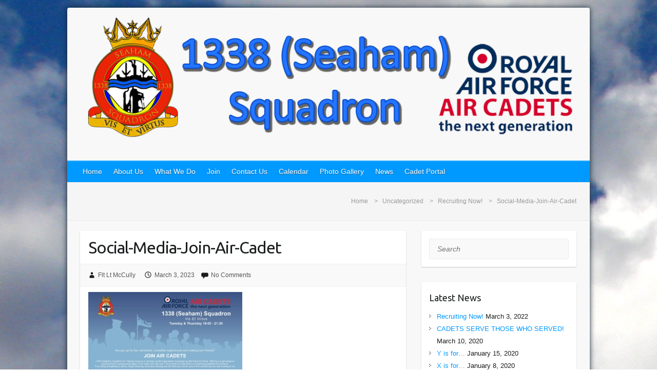

--- FILE ---
content_type: text/html; charset=UTF-8
request_url: https://1338sqn.org/recruiting-now/social-media-join-air-cadet/
body_size: 11607
content:

<!DOCTYPE html>
<html lang="en-US">
<head>

		<link rel="profile" href="http://gmpg.org/xfn/11" />
	<link rel="pingback" href="https://1338sqn.org/xmlrpc.php" />
<meta name='robots' content='index, follow, max-image-preview:large, max-snippet:-1, max-video-preview:-1' />
	<style>img:is([sizes="auto" i], [sizes^="auto," i]) { contain-intrinsic-size: 3000px 1500px }</style>
	
	<!-- This site is optimized with the Yoast SEO plugin v26.8 - https://yoast.com/product/yoast-seo-wordpress/ -->
	<title>Social-Media-Join-Air-Cadet - 1338 (Seaham) Squadron ATC</title>
	<link rel="canonical" href="https://1338sqn.org/recruiting-now/social-media-join-air-cadet/" />
	<meta property="og:locale" content="en_US" />
	<meta property="og:type" content="article" />
	<meta property="og:title" content="Social-Media-Join-Air-Cadet - 1338 (Seaham) Squadron ATC" />
	<meta property="og:url" content="https://1338sqn.org/recruiting-now/social-media-join-air-cadet/" />
	<meta property="og:site_name" content="1338 (Seaham) Squadron ATC" />
	<meta property="og:image" content="https://1338sqn.org/recruiting-now/social-media-join-air-cadet" />
	<meta property="og:image:width" content="1965" />
	<meta property="og:image:height" content="1365" />
	<meta property="og:image:type" content="image/jpeg" />
	<script type="application/ld+json" class="yoast-schema-graph">{"@context":"https://schema.org","@graph":[{"@type":"WebPage","@id":"https://1338sqn.org/recruiting-now/social-media-join-air-cadet/","url":"https://1338sqn.org/recruiting-now/social-media-join-air-cadet/","name":"Social-Media-Join-Air-Cadet - 1338 (Seaham) Squadron ATC","isPartOf":{"@id":"https://1338sqn.org/#website"},"primaryImageOfPage":{"@id":"https://1338sqn.org/recruiting-now/social-media-join-air-cadet/#primaryimage"},"image":{"@id":"https://1338sqn.org/recruiting-now/social-media-join-air-cadet/#primaryimage"},"thumbnailUrl":"https://1338sqn.org/wp-content/uploads/2023/03/Social-Media-Join-Air-Cadet.jpg","datePublished":"2023-03-03T14:09:48+00:00","breadcrumb":{"@id":"https://1338sqn.org/recruiting-now/social-media-join-air-cadet/#breadcrumb"},"inLanguage":"en-US","potentialAction":[{"@type":"ReadAction","target":["https://1338sqn.org/recruiting-now/social-media-join-air-cadet/"]}]},{"@type":"ImageObject","inLanguage":"en-US","@id":"https://1338sqn.org/recruiting-now/social-media-join-air-cadet/#primaryimage","url":"https://1338sqn.org/wp-content/uploads/2023/03/Social-Media-Join-Air-Cadet.jpg","contentUrl":"https://1338sqn.org/wp-content/uploads/2023/03/Social-Media-Join-Air-Cadet.jpg","width":1965,"height":1365},{"@type":"BreadcrumbList","@id":"https://1338sqn.org/recruiting-now/social-media-join-air-cadet/#breadcrumb","itemListElement":[{"@type":"ListItem","position":1,"name":"Home","item":"https://1338sqn.org/"},{"@type":"ListItem","position":2,"name":"Recruiting Now!","item":"https://1338sqn.org/recruiting-now/"},{"@type":"ListItem","position":3,"name":"Social-Media-Join-Air-Cadet"}]},{"@type":"WebSite","@id":"https://1338sqn.org/#website","url":"https://1338sqn.org/","name":"1338 (Seaham) Squadron ATC","description":"1338 (Seaham) Squadron ATC - Royal Air Force Air Cadets","potentialAction":[{"@type":"SearchAction","target":{"@type":"EntryPoint","urlTemplate":"https://1338sqn.org/?s={search_term_string}"},"query-input":{"@type":"PropertyValueSpecification","valueRequired":true,"valueName":"search_term_string"}}],"inLanguage":"en-US"}]}</script>
	<!-- / Yoast SEO plugin. -->


<link rel='dns-prefetch' href='//widgetlogic.org' />
<link rel='dns-prefetch' href='//netdna.bootstrapcdn.com' />
<link rel='dns-prefetch' href='//fonts.googleapis.com' />
<link rel="alternate" type="application/rss+xml" title="1338 (Seaham) Squadron ATC &raquo; Feed" href="https://1338sqn.org/feed/" />
<link rel="alternate" type="application/rss+xml" title="1338 (Seaham) Squadron ATC &raquo; Comments Feed" href="https://1338sqn.org/comments/feed/" />
<link rel="alternate" type="application/rss+xml" title="1338 (Seaham) Squadron ATC &raquo; Social-Media-Join-Air-Cadet Comments Feed" href="https://1338sqn.org/recruiting-now/social-media-join-air-cadet/feed/" />
<meta charset="UTF-8" />
<meta name="viewport" content="width=device-width, initial-scale=1, maximum-scale=1">
<script type="text/javascript">
/* <![CDATA[ */
window._wpemojiSettings = {"baseUrl":"https:\/\/s.w.org\/images\/core\/emoji\/16.0.1\/72x72\/","ext":".png","svgUrl":"https:\/\/s.w.org\/images\/core\/emoji\/16.0.1\/svg\/","svgExt":".svg","source":{"concatemoji":"https:\/\/1338sqn.org\/wp-includes\/js\/wp-emoji-release.min.js?ver=6.8.3"}};
/*! This file is auto-generated */
!function(s,n){var o,i,e;function c(e){try{var t={supportTests:e,timestamp:(new Date).valueOf()};sessionStorage.setItem(o,JSON.stringify(t))}catch(e){}}function p(e,t,n){e.clearRect(0,0,e.canvas.width,e.canvas.height),e.fillText(t,0,0);var t=new Uint32Array(e.getImageData(0,0,e.canvas.width,e.canvas.height).data),a=(e.clearRect(0,0,e.canvas.width,e.canvas.height),e.fillText(n,0,0),new Uint32Array(e.getImageData(0,0,e.canvas.width,e.canvas.height).data));return t.every(function(e,t){return e===a[t]})}function u(e,t){e.clearRect(0,0,e.canvas.width,e.canvas.height),e.fillText(t,0,0);for(var n=e.getImageData(16,16,1,1),a=0;a<n.data.length;a++)if(0!==n.data[a])return!1;return!0}function f(e,t,n,a){switch(t){case"flag":return n(e,"\ud83c\udff3\ufe0f\u200d\u26a7\ufe0f","\ud83c\udff3\ufe0f\u200b\u26a7\ufe0f")?!1:!n(e,"\ud83c\udde8\ud83c\uddf6","\ud83c\udde8\u200b\ud83c\uddf6")&&!n(e,"\ud83c\udff4\udb40\udc67\udb40\udc62\udb40\udc65\udb40\udc6e\udb40\udc67\udb40\udc7f","\ud83c\udff4\u200b\udb40\udc67\u200b\udb40\udc62\u200b\udb40\udc65\u200b\udb40\udc6e\u200b\udb40\udc67\u200b\udb40\udc7f");case"emoji":return!a(e,"\ud83e\udedf")}return!1}function g(e,t,n,a){var r="undefined"!=typeof WorkerGlobalScope&&self instanceof WorkerGlobalScope?new OffscreenCanvas(300,150):s.createElement("canvas"),o=r.getContext("2d",{willReadFrequently:!0}),i=(o.textBaseline="top",o.font="600 32px Arial",{});return e.forEach(function(e){i[e]=t(o,e,n,a)}),i}function t(e){var t=s.createElement("script");t.src=e,t.defer=!0,s.head.appendChild(t)}"undefined"!=typeof Promise&&(o="wpEmojiSettingsSupports",i=["flag","emoji"],n.supports={everything:!0,everythingExceptFlag:!0},e=new Promise(function(e){s.addEventListener("DOMContentLoaded",e,{once:!0})}),new Promise(function(t){var n=function(){try{var e=JSON.parse(sessionStorage.getItem(o));if("object"==typeof e&&"number"==typeof e.timestamp&&(new Date).valueOf()<e.timestamp+604800&&"object"==typeof e.supportTests)return e.supportTests}catch(e){}return null}();if(!n){if("undefined"!=typeof Worker&&"undefined"!=typeof OffscreenCanvas&&"undefined"!=typeof URL&&URL.createObjectURL&&"undefined"!=typeof Blob)try{var e="postMessage("+g.toString()+"("+[JSON.stringify(i),f.toString(),p.toString(),u.toString()].join(",")+"));",a=new Blob([e],{type:"text/javascript"}),r=new Worker(URL.createObjectURL(a),{name:"wpTestEmojiSupports"});return void(r.onmessage=function(e){c(n=e.data),r.terminate(),t(n)})}catch(e){}c(n=g(i,f,p,u))}t(n)}).then(function(e){for(var t in e)n.supports[t]=e[t],n.supports.everything=n.supports.everything&&n.supports[t],"flag"!==t&&(n.supports.everythingExceptFlag=n.supports.everythingExceptFlag&&n.supports[t]);n.supports.everythingExceptFlag=n.supports.everythingExceptFlag&&!n.supports.flag,n.DOMReady=!1,n.readyCallback=function(){n.DOMReady=!0}}).then(function(){return e}).then(function(){var e;n.supports.everything||(n.readyCallback(),(e=n.source||{}).concatemoji?t(e.concatemoji):e.wpemoji&&e.twemoji&&(t(e.twemoji),t(e.wpemoji)))}))}((window,document),window._wpemojiSettings);
/* ]]> */
</script>
<style id='wp-emoji-styles-inline-css' type='text/css'>

	img.wp-smiley, img.emoji {
		display: inline !important;
		border: none !important;
		box-shadow: none !important;
		height: 1em !important;
		width: 1em !important;
		margin: 0 0.07em !important;
		vertical-align: -0.1em !important;
		background: none !important;
		padding: 0 !important;
	}
</style>
<link rel='stylesheet' id='wp-block-library-css' href='https://1338sqn.org/wp-includes/css/dist/block-library/style.min.css?ver=6.8.3' type='text/css' media='all' />
<style id='classic-theme-styles-inline-css' type='text/css'>
/*! This file is auto-generated */
.wp-block-button__link{color:#fff;background-color:#32373c;border-radius:9999px;box-shadow:none;text-decoration:none;padding:calc(.667em + 2px) calc(1.333em + 2px);font-size:1.125em}.wp-block-file__button{background:#32373c;color:#fff;text-decoration:none}
</style>
<link rel='stylesheet' id='block-widget-css' href='https://1338sqn.org/wp-content/plugins/widget-logic/block_widget/css/widget.css?ver=1722928112' type='text/css' media='all' />
<style id='global-styles-inline-css' type='text/css'>
:root{--wp--preset--aspect-ratio--square: 1;--wp--preset--aspect-ratio--4-3: 4/3;--wp--preset--aspect-ratio--3-4: 3/4;--wp--preset--aspect-ratio--3-2: 3/2;--wp--preset--aspect-ratio--2-3: 2/3;--wp--preset--aspect-ratio--16-9: 16/9;--wp--preset--aspect-ratio--9-16: 9/16;--wp--preset--color--black: #000000;--wp--preset--color--cyan-bluish-gray: #abb8c3;--wp--preset--color--white: #ffffff;--wp--preset--color--pale-pink: #f78da7;--wp--preset--color--vivid-red: #cf2e2e;--wp--preset--color--luminous-vivid-orange: #ff6900;--wp--preset--color--luminous-vivid-amber: #fcb900;--wp--preset--color--light-green-cyan: #7bdcb5;--wp--preset--color--vivid-green-cyan: #00d084;--wp--preset--color--pale-cyan-blue: #8ed1fc;--wp--preset--color--vivid-cyan-blue: #0693e3;--wp--preset--color--vivid-purple: #9b51e0;--wp--preset--gradient--vivid-cyan-blue-to-vivid-purple: linear-gradient(135deg,rgba(6,147,227,1) 0%,rgb(155,81,224) 100%);--wp--preset--gradient--light-green-cyan-to-vivid-green-cyan: linear-gradient(135deg,rgb(122,220,180) 0%,rgb(0,208,130) 100%);--wp--preset--gradient--luminous-vivid-amber-to-luminous-vivid-orange: linear-gradient(135deg,rgba(252,185,0,1) 0%,rgba(255,105,0,1) 100%);--wp--preset--gradient--luminous-vivid-orange-to-vivid-red: linear-gradient(135deg,rgba(255,105,0,1) 0%,rgb(207,46,46) 100%);--wp--preset--gradient--very-light-gray-to-cyan-bluish-gray: linear-gradient(135deg,rgb(238,238,238) 0%,rgb(169,184,195) 100%);--wp--preset--gradient--cool-to-warm-spectrum: linear-gradient(135deg,rgb(74,234,220) 0%,rgb(151,120,209) 20%,rgb(207,42,186) 40%,rgb(238,44,130) 60%,rgb(251,105,98) 80%,rgb(254,248,76) 100%);--wp--preset--gradient--blush-light-purple: linear-gradient(135deg,rgb(255,206,236) 0%,rgb(152,150,240) 100%);--wp--preset--gradient--blush-bordeaux: linear-gradient(135deg,rgb(254,205,165) 0%,rgb(254,45,45) 50%,rgb(107,0,62) 100%);--wp--preset--gradient--luminous-dusk: linear-gradient(135deg,rgb(255,203,112) 0%,rgb(199,81,192) 50%,rgb(65,88,208) 100%);--wp--preset--gradient--pale-ocean: linear-gradient(135deg,rgb(255,245,203) 0%,rgb(182,227,212) 50%,rgb(51,167,181) 100%);--wp--preset--gradient--electric-grass: linear-gradient(135deg,rgb(202,248,128) 0%,rgb(113,206,126) 100%);--wp--preset--gradient--midnight: linear-gradient(135deg,rgb(2,3,129) 0%,rgb(40,116,252) 100%);--wp--preset--font-size--small: 13px;--wp--preset--font-size--medium: 20px;--wp--preset--font-size--large: 36px;--wp--preset--font-size--x-large: 42px;--wp--preset--spacing--20: 0.44rem;--wp--preset--spacing--30: 0.67rem;--wp--preset--spacing--40: 1rem;--wp--preset--spacing--50: 1.5rem;--wp--preset--spacing--60: 2.25rem;--wp--preset--spacing--70: 3.38rem;--wp--preset--spacing--80: 5.06rem;--wp--preset--shadow--natural: 6px 6px 9px rgba(0, 0, 0, 0.2);--wp--preset--shadow--deep: 12px 12px 50px rgba(0, 0, 0, 0.4);--wp--preset--shadow--sharp: 6px 6px 0px rgba(0, 0, 0, 0.2);--wp--preset--shadow--outlined: 6px 6px 0px -3px rgba(255, 255, 255, 1), 6px 6px rgba(0, 0, 0, 1);--wp--preset--shadow--crisp: 6px 6px 0px rgba(0, 0, 0, 1);}:where(.is-layout-flex){gap: 0.5em;}:where(.is-layout-grid){gap: 0.5em;}body .is-layout-flex{display: flex;}.is-layout-flex{flex-wrap: wrap;align-items: center;}.is-layout-flex > :is(*, div){margin: 0;}body .is-layout-grid{display: grid;}.is-layout-grid > :is(*, div){margin: 0;}:where(.wp-block-columns.is-layout-flex){gap: 2em;}:where(.wp-block-columns.is-layout-grid){gap: 2em;}:where(.wp-block-post-template.is-layout-flex){gap: 1.25em;}:where(.wp-block-post-template.is-layout-grid){gap: 1.25em;}.has-black-color{color: var(--wp--preset--color--black) !important;}.has-cyan-bluish-gray-color{color: var(--wp--preset--color--cyan-bluish-gray) !important;}.has-white-color{color: var(--wp--preset--color--white) !important;}.has-pale-pink-color{color: var(--wp--preset--color--pale-pink) !important;}.has-vivid-red-color{color: var(--wp--preset--color--vivid-red) !important;}.has-luminous-vivid-orange-color{color: var(--wp--preset--color--luminous-vivid-orange) !important;}.has-luminous-vivid-amber-color{color: var(--wp--preset--color--luminous-vivid-amber) !important;}.has-light-green-cyan-color{color: var(--wp--preset--color--light-green-cyan) !important;}.has-vivid-green-cyan-color{color: var(--wp--preset--color--vivid-green-cyan) !important;}.has-pale-cyan-blue-color{color: var(--wp--preset--color--pale-cyan-blue) !important;}.has-vivid-cyan-blue-color{color: var(--wp--preset--color--vivid-cyan-blue) !important;}.has-vivid-purple-color{color: var(--wp--preset--color--vivid-purple) !important;}.has-black-background-color{background-color: var(--wp--preset--color--black) !important;}.has-cyan-bluish-gray-background-color{background-color: var(--wp--preset--color--cyan-bluish-gray) !important;}.has-white-background-color{background-color: var(--wp--preset--color--white) !important;}.has-pale-pink-background-color{background-color: var(--wp--preset--color--pale-pink) !important;}.has-vivid-red-background-color{background-color: var(--wp--preset--color--vivid-red) !important;}.has-luminous-vivid-orange-background-color{background-color: var(--wp--preset--color--luminous-vivid-orange) !important;}.has-luminous-vivid-amber-background-color{background-color: var(--wp--preset--color--luminous-vivid-amber) !important;}.has-light-green-cyan-background-color{background-color: var(--wp--preset--color--light-green-cyan) !important;}.has-vivid-green-cyan-background-color{background-color: var(--wp--preset--color--vivid-green-cyan) !important;}.has-pale-cyan-blue-background-color{background-color: var(--wp--preset--color--pale-cyan-blue) !important;}.has-vivid-cyan-blue-background-color{background-color: var(--wp--preset--color--vivid-cyan-blue) !important;}.has-vivid-purple-background-color{background-color: var(--wp--preset--color--vivid-purple) !important;}.has-black-border-color{border-color: var(--wp--preset--color--black) !important;}.has-cyan-bluish-gray-border-color{border-color: var(--wp--preset--color--cyan-bluish-gray) !important;}.has-white-border-color{border-color: var(--wp--preset--color--white) !important;}.has-pale-pink-border-color{border-color: var(--wp--preset--color--pale-pink) !important;}.has-vivid-red-border-color{border-color: var(--wp--preset--color--vivid-red) !important;}.has-luminous-vivid-orange-border-color{border-color: var(--wp--preset--color--luminous-vivid-orange) !important;}.has-luminous-vivid-amber-border-color{border-color: var(--wp--preset--color--luminous-vivid-amber) !important;}.has-light-green-cyan-border-color{border-color: var(--wp--preset--color--light-green-cyan) !important;}.has-vivid-green-cyan-border-color{border-color: var(--wp--preset--color--vivid-green-cyan) !important;}.has-pale-cyan-blue-border-color{border-color: var(--wp--preset--color--pale-cyan-blue) !important;}.has-vivid-cyan-blue-border-color{border-color: var(--wp--preset--color--vivid-cyan-blue) !important;}.has-vivid-purple-border-color{border-color: var(--wp--preset--color--vivid-purple) !important;}.has-vivid-cyan-blue-to-vivid-purple-gradient-background{background: var(--wp--preset--gradient--vivid-cyan-blue-to-vivid-purple) !important;}.has-light-green-cyan-to-vivid-green-cyan-gradient-background{background: var(--wp--preset--gradient--light-green-cyan-to-vivid-green-cyan) !important;}.has-luminous-vivid-amber-to-luminous-vivid-orange-gradient-background{background: var(--wp--preset--gradient--luminous-vivid-amber-to-luminous-vivid-orange) !important;}.has-luminous-vivid-orange-to-vivid-red-gradient-background{background: var(--wp--preset--gradient--luminous-vivid-orange-to-vivid-red) !important;}.has-very-light-gray-to-cyan-bluish-gray-gradient-background{background: var(--wp--preset--gradient--very-light-gray-to-cyan-bluish-gray) !important;}.has-cool-to-warm-spectrum-gradient-background{background: var(--wp--preset--gradient--cool-to-warm-spectrum) !important;}.has-blush-light-purple-gradient-background{background: var(--wp--preset--gradient--blush-light-purple) !important;}.has-blush-bordeaux-gradient-background{background: var(--wp--preset--gradient--blush-bordeaux) !important;}.has-luminous-dusk-gradient-background{background: var(--wp--preset--gradient--luminous-dusk) !important;}.has-pale-ocean-gradient-background{background: var(--wp--preset--gradient--pale-ocean) !important;}.has-electric-grass-gradient-background{background: var(--wp--preset--gradient--electric-grass) !important;}.has-midnight-gradient-background{background: var(--wp--preset--gradient--midnight) !important;}.has-small-font-size{font-size: var(--wp--preset--font-size--small) !important;}.has-medium-font-size{font-size: var(--wp--preset--font-size--medium) !important;}.has-large-font-size{font-size: var(--wp--preset--font-size--large) !important;}.has-x-large-font-size{font-size: var(--wp--preset--font-size--x-large) !important;}
:where(.wp-block-post-template.is-layout-flex){gap: 1.25em;}:where(.wp-block-post-template.is-layout-grid){gap: 1.25em;}
:where(.wp-block-columns.is-layout-flex){gap: 2em;}:where(.wp-block-columns.is-layout-grid){gap: 2em;}
:root :where(.wp-block-pullquote){font-size: 1.5em;line-height: 1.6;}
</style>
<link rel='stylesheet' id='prettyphoto-css' href='https://1338sqn.org/wp-content/plugins/radykal-fancy-gallery/prettyphoto/css/prettyPhoto.css?ver=6.8.3' type='text/css' media='all' />
<link rel='stylesheet' id='fancybox-css' href='https://1338sqn.org/wp-content/plugins/radykal-fancy-gallery/fancybox/jquery.fancybox.css?ver=6.8.3' type='text/css' media='all' />
<link rel='stylesheet' id='fancybox-buttons-css' href='https://1338sqn.org/wp-content/plugins/radykal-fancy-gallery/fancybox/helpers/jquery.fancybox-buttons.css?ver=6.8.3' type='text/css' media='all' />
<link rel='stylesheet' id='fancybox-thumbs-css' href='https://1338sqn.org/wp-content/plugins/radykal-fancy-gallery/fancybox/helpers/jquery.fancybox-thumbs.css?ver=6.8.3' type='text/css' media='all' />
<link rel='stylesheet' id='mejs-css' href='https://1338sqn.org/wp-content/plugins/radykal-fancy-gallery/mejs/mediaelementplayer.css?ver=6.8.3' type='text/css' media='all' />
<link rel='stylesheet' id='mejs-skins-css' href='https://1338sqn.org/wp-content/plugins/radykal-fancy-gallery/mejs/mejs-skins.css?ver=6.8.3' type='text/css' media='all' />
<link rel='stylesheet' id='font-awesome-4-css' href='//netdna.bootstrapcdn.com/font-awesome/4.0.1/css/font-awesome.css?ver=4.0.1' type='text/css' media='all' />
<link rel='stylesheet' id='radykal-fancy-gallery-css' href='https://1338sqn.org/wp-content/plugins/radykal-fancy-gallery/css/jquery.fancygallery.css?ver=2.3.3' type='text/css' media='all' />
<link rel='stylesheet' id='social-widget-css' href='https://1338sqn.org/wp-content/plugins/social-media-widget/social_widget.css?ver=6.8.3' type='text/css' media='all' />
<link rel='stylesheet' id='sidebar-login-css' href='https://1338sqn.org/wp-content/plugins/sidebar-login/build/sidebar-login.css?ver=1602186292' type='text/css' media='all' />
<link rel='stylesheet' id='travelify_style-css' href='https://1338sqn.org/wp-content/themes/travelify-child/style.css?ver=6.8.3' type='text/css' media='all' />
<link rel='stylesheet' id='travelify_google_font_ubuntu-css' href='//fonts.googleapis.com/css?family=Ubuntu&#038;ver=6.8.3' type='text/css' media='all' />
<link rel='stylesheet' id='dashicons-css' href='https://1338sqn.org/wp-includes/css/dashicons.min.css?ver=6.8.3' type='text/css' media='all' />
<link rel='stylesheet' id='my-calendar-lists-css' href='https://1338sqn.org/wp-content/plugins/my-calendar/css/list-presets.css?ver=3.7.0' type='text/css' media='all' />
<link rel='stylesheet' id='my-calendar-reset-css' href='https://1338sqn.org/wp-content/plugins/my-calendar/css/reset.css?ver=3.7.0' type='text/css' media='all' />
<link rel='stylesheet' id='my-calendar-style-css' href='https://1338sqn.org/wp-content/plugins/my-calendar/styles/twentytwentytwo.css?ver=3.7.0-twentytwentytwo-css' type='text/css' media='all' />
<style id='my-calendar-style-inline-css' type='text/css'>

/* Styles by My Calendar - Joe Dolson https://www.joedolson.com/ */

.my-calendar-modal .event-title svg { background-color: #8224e3; padding: 3px; }
.mc-main .mc_miscellaneous .event-title, .mc-main .mc_miscellaneous .event-title a { background: #8224e3 !important; color: #ffffff !important; }
.mc-main .mc_miscellaneous .event-title button { background: #8224e3 !important; color: #ffffff !important; }
.mc-main span.mc_miscellaneous { color: #8224e3; }
.mc-main .mc_miscellaneous .event-title a:hover, .mc-main .mc_miscellaneous .event-title a:focus { background: #4f00b0 !important;}
.mc-main .mc_miscellaneous .event-title button:hover, .mc-main .mc_miscellaneous .event-title button:focus { background: #4f00b0 !important;}
.my-calendar-modal .event-title svg { background-color: #5b90bf; padding: 3px; }
.mc-main .mc_flyinggliding .event-title, .mc-main .mc_flyinggliding .event-title a { background: #5b90bf !important; color: #000000 !important; }
.mc-main .mc_flyinggliding .event-title button { background: #5b90bf !important; color: #000000 !important; }
.mc-main span.mc_flyinggliding { color: #5b90bf; }
.mc-main .mc_flyinggliding .event-title a:hover, .mc-main .mc_flyinggliding .event-title a:focus { background: #8ec3f2 !important;}
.mc-main .mc_flyinggliding .event-title button:hover, .mc-main .mc_flyinggliding .event-title button:focus { background: #8ec3f2 !important;}
.my-calendar-modal .event-title svg { background-color: #dd3333; padding: 3px; }
.mc-main .mc_sports .event-title, .mc-main .mc_sports .event-title a { background: #dd3333 !important; color: #ffffff !important; }
.mc-main .mc_sports .event-title button { background: #dd3333 !important; color: #ffffff !important; }
.mc-main span.mc_sports { color: #dd3333; }
.mc-main .mc_sports .event-title a:hover, .mc-main .mc_sports .event-title a:focus { background: #aa0000 !important;}
.mc-main .mc_sports .event-title button:hover, .mc-main .mc_sports .event-title button:focus { background: #aa0000 !important;}
.my-calendar-modal .event-title svg { background-color: #238c00; padding: 3px; }
.mc-main .mc_shooting .event-title, .mc-main .mc_shooting .event-title a { background: #238c00 !important; color: #ffffff !important; }
.mc-main .mc_shooting .event-title button { background: #238c00 !important; color: #ffffff !important; }
.mc-main span.mc_shooting { color: #238c00; }
.mc-main .mc_shooting .event-title a:hover, .mc-main .mc_shooting .event-title a:focus { background: #005900 !important;}
.mc-main .mc_shooting .event-title button:hover, .mc-main .mc_shooting .event-title button:focus { background: #005900 !important;}
.my-calendar-modal .event-title svg { background-color: #eeee22; padding: 3px; }
.mc-main .mc_adventure-training .event-title, .mc-main .mc_adventure-training .event-title a { background: #eeee22 !important; color: #000000 !important; }
.mc-main .mc_adventure-training .event-title button { background: #eeee22 !important; color: #000000 !important; }
.mc-main span.mc_adventure-training { color: #eeee22; }
.mc-main .mc_adventure-training .event-title a:hover, .mc-main .mc_adventure-training .event-title a:focus { background: #ffff55 !important;}
.mc-main .mc_adventure-training .event-title button:hover, .mc-main .mc_adventure-training .event-title button:focus { background: #ffff55 !important;}
.my-calendar-modal .event-title svg { background-color: #1e73be; padding: 3px; }
.mc-main .mc_parade-night .event-title, .mc-main .mc_parade-night .event-title a { background: #1e73be !important; color: #ffffff !important; }
.mc-main .mc_parade-night .event-title button { background: #1e73be !important; color: #ffffff !important; }
.mc-main span.mc_parade-night { color: #1e73be; }
.mc-main .mc_parade-night .event-title a:hover, .mc-main .mc_parade-night .event-title a:focus { background: #00408b !important;}
.mc-main .mc_parade-night .event-title button:hover, .mc-main .mc_parade-night .event-title button:focus { background: #00408b !important;}
.my-calendar-modal .event-title svg { background-color: #dd9933; padding: 3px; }
.mc-main .mc_camp .event-title, .mc-main .mc_camp .event-title a { background: #dd9933 !important; color: #000000 !important; }
.mc-main .mc_camp .event-title button { background: #dd9933 !important; color: #000000 !important; }
.mc-main span.mc_camp { color: #dd9933; }
.mc-main .mc_camp .event-title a:hover, .mc-main .mc_camp .event-title a:focus { background: #ffcc66 !important;}
.mc-main .mc_camp .event-title button:hover, .mc-main .mc_camp .event-title button:focus { background: #ffcc66 !important;}
.mc-main, .mc-event, .my-calendar-modal, .my-calendar-modal-overlay, .mc-event-list {--primary-dark: #313233; --primary-light: #fff; --secondary-light: #fff; --secondary-dark: #000; --highlight-dark: #666; --highlight-light: #efefef; --close-button: #b32d2e; --search-highlight-bg: #f5e6ab; --main-background: transparent; --main-color: inherit; --navbar-background: transparent; --nav-button-bg: #fff; --nav-button-color: #313233; --nav-button-border: #313233; --nav-input-border: #313233; --nav-input-background: #fff; --nav-input-color: #313233; --grid-cell-border: #0000001f; --grid-header-border: #313233; --grid-header-color: #313233; --grid-weekend-color: #313233; --grid-header-bg: transparent; --grid-weekend-bg: transparent; --grid-cell-background: transparent; --current-day-border: #313233; --current-day-color: #313233; --current-day-bg: transparent; --date-has-events-bg: #313233; --date-has-events-color: #f6f7f7; --calendar-heading: clamp( 1.125rem, 24px, 2.5rem ); --event-title: clamp( 1.25rem, 24px, 2.5rem ); --grid-date: 16px; --grid-date-heading: clamp( .75rem, 16px, 1.5rem ); --modal-title: 1.5rem; --navigation-controls: clamp( .75rem, 16px, 1.5rem ); --card-heading: 1.125rem; --list-date: 1.25rem; --author-card: clamp( .75rem, 14px, 1.5rem); --single-event-title: clamp( 1.25rem, 24px, 2.5rem ); --mini-time-text: clamp( .75rem, 14px 1.25rem ); --list-event-date: 1.25rem; --list-event-title: 1.2rem; --grid-max-width: 1260px; --main-margin: 0 auto; --list-preset-border-color: #000000; --list-preset-stripe-background: rgba( 0,0,0,.04 ); --list-preset-date-badge-background: #000; --list-preset-date-badge-color: #fff; --list-preset-background: transparent; --category-mc_miscellaneous: #8224e3; --category-mc_flyinggliding: #5b90bf; --category-mc_sports: #dd3333; --category-mc_shooting: #238c00; --category-mc_adventure-training: #eeee22; --category-mc_parade-night: #1e73be; --category-mc_camp: #dd9933; }
</style>
<script type="text/javascript" src="https://1338sqn.org/wp-includes/js/jquery/jquery.min.js?ver=3.7.1" id="jquery-core-js"></script>
<script type="text/javascript" src="https://1338sqn.org/wp-includes/js/jquery/jquery-migrate.min.js?ver=3.4.1" id="jquery-migrate-js"></script>
<script type="text/javascript" src="https://1338sqn.org/wp-content/themes/travelify/library/js/functions.min.js?ver=6.8.3" id="travelify_functions-js"></script>
<link rel="https://api.w.org/" href="https://1338sqn.org/wp-json/" /><link rel="alternate" title="JSON" type="application/json" href="https://1338sqn.org/wp-json/wp/v2/media/1241" /><link rel="EditURI" type="application/rsd+xml" title="RSD" href="https://1338sqn.org/xmlrpc.php?rsd" />
<meta name="generator" content="WordPress 6.8.3" />
<link rel='shortlink' href='https://1338sqn.org/?p=1241' />
<link rel="alternate" title="oEmbed (JSON)" type="application/json+oembed" href="https://1338sqn.org/wp-json/oembed/1.0/embed?url=https%3A%2F%2F1338sqn.org%2Frecruiting-now%2Fsocial-media-join-air-cadet%2F" />
<link rel="alternate" title="oEmbed (XML)" type="text/xml+oembed" href="https://1338sqn.org/wp-json/oembed/1.0/embed?url=https%3A%2F%2F1338sqn.org%2Frecruiting-now%2Fsocial-media-join-air-cadet%2F&#038;format=xml" />
<!-- Analytics by WP Statistics - https://wp-statistics.com -->
<!-- 1338 (Seaham) Squadron ATC Custom CSS Styles -->
<style type="text/css" media="screen">
#wrapper{
	-moz-box-shadow: 0 0 11px #152634;
	-webkit-box-shadow: 0 0 11px #152634;
	box-shadow: 0 0 11px #152634;
}
body {
border-top: none;
}
#site-logo {
	float: left;
	margin-top: 0px;
}
.breadcrumb ul li a:hover,.breadcrumb ul li.current_item {
	color: #007fff;
}
.breadcrumb ul li a:after {
	content: ">";
}
.form-allowed-tags {
	display: none;
}
#site-generator {
	padding: 20px 0px;
	border-top: none;
	color: #999;
}
</style>
    <style type="text/css">
        a { color: #0099ff; }
        #site-title a { color: #0099ff; }
        #site-title a:hover, #site-title a:focus  { color: #007fff; }
        .wrapper { background: #F8F8F8; }
        .social-icons ul li a { color: #d0d0d0; }
		#main-nav a,
		#main-nav a:hover,
		#main-nav a:focus,
		#main-nav ul li.current-menu-item a,
		#main-nav ul li.current_page_ancestor a,
		#main-nav ul li.current-menu-ancestor a,
		#main-nav ul li.current_page_item a,
		#main-nav ul li:hover > a,
		#main-nav ul li:focus-within > a { color: #fff; }
        .widget, article { background: #fff; }
        .entry-title, .entry-title a, .entry-title a:focus, h1, h2, h3, h4, h5, h6, .widget-title  { color: #1b1e1f; }
		a:focus,
		a:active,
		a:hover,
		.tags a:hover,
		.tags a:focus,
		.custom-gallery-title a,
		.widget-title a,
		#content ul a:hover,
		#content ul a:focus,
		#content ol a:hover,
		#content ol a:focus,
		.widget ul li a:hover,
		.widget ul li a:focus,
		.entry-title a:hover,
		.entry-title a:focus,
		.entry-meta a:hover,
		.entry-meta a:focus,
		#site-generator .copyright a:hover,
		#site-generator .copyright a:focus { color: #007fff; }
        #main-nav { background: #0099ff; border-color: #0099ff; }
        #main-nav ul li ul, body { border-color: #0099ff; }
		#main-nav a:hover,
		#main-nav a:focus,
		#main-nav ul li.current-menu-item a,
		#main-nav ul li.current_page_ancestor a,
		#main-nav ul li.current-menu-ancestor a,
		#main-nav ul li.current_page_item a,
		#main-nav ul li:hover > a,
		#main-nav ul li:focus-within > a,
		#main-nav li:hover > a,
		#main-nav li:focus-within > a,
		#main-nav ul ul :hover > a,
		#main-nav ul ul :focus-within > a,
		#main-nav a:focus { background: #007fff; }
		#main-nav ul li ul li a:hover,
		#main-nav ul li ul li a:focus,
		#main-nav ul li ul li:hover > a,
		#main-nav ul li ul li:focus-within > a,
		#main-nav ul li.current-menu-item ul li a:hover
		#main-nav ul li.current-menu-item ul li a:focus { color: #007fff; }
        .entry-content { color: #1D1D1D; }
		input[type="reset"],
		input[type="button"],
		input[type="submit"],
		.entry-meta-bar .readmore,
		#controllers a:hover,
		#controllers a.active,
		.pagination span,
		.pagination a:hover span,
		.pagination a:focus span,
		.wp-pagenavi .current,
		.wp-pagenavi a:hover,
		.wp-pagenavi a:focus {
            background: #0099ff;
            border-color: #0099ff !important;
        }
		::selection,
		.back-to-top:focus-within a { background: #0099ff; }
        blockquote { border-color: #0099ff; }
		#controllers a:hover,
		#controllers a.active { color: #0099ff; }
		input[type="reset"]:hover,
		input[type="reset"]:focus,
		input[type="button"]:hover,
		input[type="button"]:focus,
		input[type="submit"]:hover,
		input[type="submit"]:focus,
		input[type="reset"]:active,
		input[type="button"]:active,
		input[type="submit"]:active,
		.entry-meta-bar .readmore:hover,
		.entry-meta-bar .readmore:focus,
		.entry-meta-bar .readmore:active,
		ul.default-wp-page li a:hover,
		ul.default-wp-page li a:focus,
		ul.default-wp-page li a:active {
            background: #0099ff;
            border-color: #0099ff;
        }
    </style>
    <style type="text/css">.recentcomments a{display:inline !important;padding:0 !important;margin:0 !important;}</style><style type="text/css" id="custom-background-css">
body.custom-background { background-image: url("https://1338sqn.org/wp-content/uploads/2015/01/img1350851313-1.jpg"); background-position: left top; background-size: auto; background-repeat: repeat; background-attachment: scroll; }
</style>
	<link rel="icon" href="https://1338sqn.org/wp-content/uploads/2018/10/cropped-Untitled-1-32x32.jpg" sizes="32x32" />
<link rel="icon" href="https://1338sqn.org/wp-content/uploads/2018/10/cropped-Untitled-1-192x192.jpg" sizes="192x192" />
<link rel="apple-touch-icon" href="https://1338sqn.org/wp-content/uploads/2018/10/cropped-Untitled-1-180x180.jpg" />
<meta name="msapplication-TileImage" content="https://1338sqn.org/wp-content/uploads/2018/10/cropped-Untitled-1-270x270.jpg" />

</head>

<body class="attachment wp-singular attachment-template-default single single-attachment postid-1241 attachmentid-1241 attachment-jpeg custom-background wp-theme-travelify wp-child-theme-travelify-child ">
	
	<div class="wrapper">
				<header id="branding" >
				
	<div class="container clearfix">
		<div class="hgroup-wrap clearfix">
					<section class="hgroup-right">
											</section><!-- .hgroup-right -->
				<hgroup id="site-logo" class="clearfix">
												<h1 id="site-title">
								<a href="https://1338sqn.org/" title="1338 (Seaham) Squadron ATC" rel="home">
									<img src="http://1338sqn.org/wp-content/uploads/2015/01/websitelogo.png" alt="1338 (Seaham) Squadron ATC">
								</a>
							</h1>
						
				</hgroup><!-- #site-logo -->

		</div><!-- .hgroup-wrap -->
	</div><!-- .container -->
		<nav id="main-nav" class="clearfix">
					<div class="container clearfix"><ul class="root"><li id="menu-item-7" class="menu-item menu-item-type-custom menu-item-object-custom menu-item-home menu-item-7"><a href="http://1338sqn.org/">Home</a></li>
<li id="menu-item-81" class="menu-item menu-item-type-post_type menu-item-object-page menu-item-has-children menu-item-81"><a href="https://1338sqn.org/about-us/">About Us</a>
<ul class="sub-menu">
	<li id="menu-item-59" class="menu-item menu-item-type-post_type menu-item-object-page menu-item-59"><a href="https://1338sqn.org/about-us/f-a-qs/">F.A.Qs</a></li>
	<li id="menu-item-527" class="menu-item menu-item-type-post_type menu-item-object-page menu-item-527"><a href="https://1338sqn.org/about-us/adult-staff-team-2/">Cadet Force Adult Volunteers (CFAV)</a></li>
</ul>
</li>
<li id="menu-item-58" class="menu-item menu-item-type-post_type menu-item-object-page menu-item-has-children menu-item-58"><a href="https://1338sqn.org/activities/">What We Do</a>
<ul class="sub-menu">
	<li id="menu-item-51" class="menu-item menu-item-type-post_type menu-item-object-page menu-item-51"><a href="https://1338sqn.org/activities/flying-gliding/">Flying &#038; Gliding</a></li>
	<li id="menu-item-50" class="menu-item menu-item-type-post_type menu-item-object-page menu-item-50"><a href="https://1338sqn.org/activities/adventurous-training/">Adventurous Training</a></li>
	<li id="menu-item-47" class="menu-item menu-item-type-post_type menu-item-object-page menu-item-47"><a href="https://1338sqn.org/activities/duke-of-edinburgh-award/">Duke of Edinburgh Award</a></li>
	<li id="menu-item-49" class="menu-item menu-item-type-post_type menu-item-object-page menu-item-49"><a href="https://1338sqn.org/activities/shooting/">Shooting</a></li>
	<li id="menu-item-740" class="menu-item menu-item-type-post_type menu-item-object-page menu-item-740"><a href="https://1338sqn.org/activities/first-aid/">First Aid</a></li>
	<li id="menu-item-48" class="menu-item menu-item-type-post_type menu-item-object-page menu-item-48"><a href="https://1338sqn.org/activities/fieldcraft/">Fieldcraft</a></li>
	<li id="menu-item-46" class="menu-item menu-item-type-post_type menu-item-object-page menu-item-46"><a href="https://1338sqn.org/sports/">Sports</a></li>
	<li id="menu-item-72" class="menu-item menu-item-type-post_type menu-item-object-page menu-item-72"><a href="https://1338sqn.org/training-and-qualifications/">Training and Qualifications</a></li>
	<li id="menu-item-75" class="menu-item menu-item-type-post_type menu-item-object-page menu-item-75"><a href="https://1338sqn.org/activities/parades-and-drill/">Parades and Drill</a></li>
	<li id="menu-item-615" class="menu-item menu-item-type-post_type menu-item-object-page menu-item-615"><a href="https://1338sqn.org/activities/radio-cyber/">Radio &#038; Cyber</a></li>
	<li id="menu-item-741" class="menu-item menu-item-type-post_type menu-item-object-page menu-item-741"><a href="https://1338sqn.org/activities/leadership/">Leadership</a></li>
</ul>
</li>
<li id="menu-item-203" class="menu-item menu-item-type-custom menu-item-object-custom menu-item-has-children menu-item-203"><a href="#">Join</a>
<ul class="sub-menu">
	<li id="menu-item-645" class="menu-item menu-item-type-post_type menu-item-object-page menu-item-645"><a href="https://1338sqn.org/join-us/as-a-cadet-2/">As a Cadet</a></li>
	<li id="menu-item-53" class="menu-item menu-item-type-post_type menu-item-object-page menu-item-53"><a href="https://1338sqn.org/join-us/as-staff/">As an Adult Volunteer</a></li>
	<li id="menu-item-54" class="menu-item menu-item-type-post_type menu-item-object-page menu-item-54"><a href="https://1338sqn.org/join-us/as-civ-com/">As Civilian Committee</a></li>
</ul>
</li>
<li id="menu-item-56" class="menu-item menu-item-type-post_type menu-item-object-page menu-item-56"><a href="https://1338sqn.org/contact-us/">Contact Us</a></li>
<li id="menu-item-78" class="menu-item menu-item-type-post_type menu-item-object-page menu-item-78"><a href="https://1338sqn.org/calendar/">Calendar</a></li>
<li id="menu-item-63" class="menu-item menu-item-type-post_type menu-item-object-page menu-item-63"><a href="https://1338sqn.org/about-us/photo-gallery/">Photo Gallery</a></li>
<li id="menu-item-487" class="menu-item menu-item-type-post_type menu-item-object-page menu-item-487"><a href="https://1338sqn.org/news/">News</a></li>
<li id="menu-item-310" class="menu-item menu-item-type-custom menu-item-object-custom menu-item-310"><a href="https://cadets.bader.mod.uk/">Cadet Portal</a></li>
</ul></div><!-- .container -->
					</nav><!-- #main-nav -->					<div class="page-title-wrap">
	    		<div class="container clearfix">
	    			<div class="breadcrumb">
		<ul><li class="home"><span typeof="v:Breadcrumb"><a rel="v:url" property="v:title" title="Go to 1338 (Seaham) Squadron ATC" href="https://1338sqn.org" class="home">Home</a></span></li>
<li class="taxonomy category"><span typeof="v:Breadcrumb"><a rel="v:url" property="v:title" title="Go to the Uncategorized category archives." href="https://1338sqn.org/category/uncategorized/" class="taxonomy category">Uncategorized</a></span></li>
<li class="post post-post"><span typeof="v:Breadcrumb"><a rel="v:url" property="v:title" title="Go to Recruiting Now!." href="https://1338sqn.org/recruiting-now/" class="post post-post">Recruiting Now!</a></span></li>
<li class="post post-attachment current-item"><span typeof="v:Breadcrumb"><span property="v:title">Social-Media-Join-Air-Cadet</span></span></li>
</ul>
		</div> <!-- .breadcrumb -->				   <h3 class="page-title"></h3><!-- .page-title -->
				</div>
	    	</div>
	   		</header>
						<div id="main" class="container clearfix">

<div id="container">
	

<div id="primary" class="no-margin-left">
   <div id="content">	<section id="post-1241" class="post-1241 attachment type-attachment status-inherit hentry">
		<article>

			
			<header class="entry-header">
    			<h2 class="entry-title">
    				Social-Media-Join-Air-Cadet    			</h2><!-- .entry-title -->
  		</header>

  		
  		
  			<div class="entry-meta-bar clearfix">
    			<div class="entry-meta">
	    				<span class="byline"> <span class="author vcard"><a class="url fn n" href="https://1338sqn.org/author/oc-1338/">Flt Lt McCully</a></span></span><span class="posted-on"><a href="https://1338sqn.org/recruiting-now/social-media-join-air-cadet/" rel="bookmark"><time class="entry-date published updated" datetime="2023-03-03T14:09:48+00:00">March 3, 2023</time></a></span>	    					    					             		<span class="comments"><a href="https://1338sqn.org/recruiting-now/social-media-join-air-cadet/#respond">No Comments</a></span>
	             	    			</div><!-- .entry-meta -->
    		</div>

				
				
  			<div class="entry-content clearfix">
    			<p class="attachment"><a href='https://1338sqn.org/wp-content/uploads/2023/03/Social-Media-Join-Air-Cadet.jpg'><img fetchpriority="high" decoding="async" width="300" height="208" src="https://1338sqn.org/wp-content/uploads/2023/03/Social-Media-Join-Air-Cadet-300x208.jpg" class="attachment-medium size-medium" alt="" srcset="https://1338sqn.org/wp-content/uploads/2023/03/Social-Media-Join-Air-Cadet-300x208.jpg 300w, https://1338sqn.org/wp-content/uploads/2023/03/Social-Media-Join-Air-Cadet-1024x711.jpg 1024w, https://1338sqn.org/wp-content/uploads/2023/03/Social-Media-Join-Air-Cadet-768x533.jpg 768w, https://1338sqn.org/wp-content/uploads/2023/03/Social-Media-Join-Air-Cadet-1536x1067.jpg 1536w, https://1338sqn.org/wp-content/uploads/2023/03/Social-Media-Join-Air-Cadet.jpg 1965w" sizes="(max-width: 300px) 100vw, 300px" /></a></p>
  			</div>

  						<ul class="default-wp-page clearfix">
				<li class="previous"></li>
				<li class="next"></li>
			</ul>
		
<div id="comments" class="comments-area">

	
	
		<div id="respond" class="comment-respond">
		<h3 id="reply-title" class="comment-reply-title">Leave a Reply <small><a rel="nofollow" id="cancel-comment-reply-link" href="/recruiting-now/social-media-join-air-cadet/#respond" style="display:none;">Cancel reply</a></small></h3><p class="must-log-in">You must be <a href="https://1338sqn.org/wp-login.php?redirect_to=https%3A%2F%2F1338sqn.org%2Frecruiting-now%2Fsocial-media-join-air-cadet%2F">logged in</a> to post a comment.</p>	</div><!-- #respond -->
	
</div><!-- #comments .comments-area -->
		</article>
	</section>
</div><!-- #content --></div><!-- #primary -->


<div id="secondary">
	

<aside id="search-4" class="widget widget_search">	<form action="https://1338sqn.org/" class="searchform clearfix" method="get">
		<label class="assistive-text" for="s">Search</label>
		<input type="text" placeholder="Search" class="s field" name="s">
	</form></aside>
		<aside id="recent-posts-3" class="widget widget_recent_entries">
		<h3 class="widget-title">Latest News</h3>
		<ul>
											<li>
					<a href="https://1338sqn.org/recruiting-now/">Recruiting Now!</a>
											<span class="post-date">March 3, 2022</span>
									</li>
											<li>
					<a href="https://1338sqn.org/cadets-serve-those-who-served/">CADETS SERVE THOSE WHO SERVED!</a>
											<span class="post-date">March 10, 2020</span>
									</li>
											<li>
					<a href="https://1338sqn.org/y-is-for/">Y is for&#8230;</a>
											<span class="post-date">January 15, 2020</span>
									</li>
											<li>
					<a href="https://1338sqn.org/x-is-for/">X is for&#8230;</a>
											<span class="post-date">January 8, 2020</span>
									</li>
											<li>
					<a href="https://1338sqn.org/w-is-for/">W is for&#8230;</a>
											<span class="post-date">January 1, 2020</span>
									</li>
					</ul>

		</aside><aside id="custom_html-3" class="widget_text widget widget_custom_html"><div class="textwidget custom-html-widget"><form>
<input type="button" value="View More News Here" onclick="window.location.href='http://1338sqn.org/news/'" />
</form></div></aside><aside id="wp_sidebarlogin-4" class="widget widget_wp_sidebarlogin"><h3 class="widget-title">Login</h3><div class="sidebar-login-form"><form name="loginform" id="loginform" action="https://1338sqn.org/wp-login.php" method="post"><p class="login-username">
				<label for="user_login">Username</label>
				<input type="text" name="log" id="user_login" autocomplete="username" class="input" value="" size="20" />
			</p><p class="login-password">
				<label for="user_pass">Password</label>
				<input type="password" name="pwd" id="user_pass" autocomplete="current-password" spellcheck="false" class="input" value="" size="20" />
			</p><p class="login-remember"><label><input name="rememberme" type="checkbox" id="rememberme" value="forever" checked="checked" /> Remember Me</label></p><p class="login-submit">
				<input type="submit" name="wp-submit" id="wp-submit" class="button button-primary" value="Log In" />
				<input type="hidden" name="redirect_to" value="https://1338sqn.org/recruiting-now/social-media-join-air-cadet/?_login=3bbd781c92" />
			</p></form><ul class="sidebar-login-links pagenav sidebar_login_links"><li class="lost_password-link"><a href="https://1338sqn.org/wp-login.php?action=lostpassword">Lost Password</a></li></ul></div></aside>
</div><!-- #secondary --></div><!-- #container -->


	   </div><!-- #main -->

	   
	   
	   <footer id="footerarea" class="clearfix">
			

		<div class="widget-wrap">
			<div class="container">
				<div class="widget-area clearfix">
				<div class="col-3"><aside id="text-3" class="widget widget_text">			<div class="textwidget"><p><img src="http://1338sqn.org/wp-content/uploads/2017/02/royalairforceaircadets.png"></p>
<p>If you are 12-17 years old and you think you would enjoy doing a range of activities such as flying, gliding, shooting, adventure training, as well as gaining a variety of new skills and qualifications, all whilst enjoying new experiences and meeting new people, then the Air Cadets is for you! 1338 (Seaham) Squadron is a voluntary youth organisation based on and supported by the Royal Air Force offering a huge range of exciting and fun activities to young people aged 12-20 years old.</p>
</div>
		</aside></div><div class="col-3"><aside id="social-widget-2" class="widget Social_Widget"><h3 class="widget-title">Connect with us!</h3><div class="socialmedia-buttons smw_center"><div class="socialmedia-text"><div id="fb-root"></div>
<script>(function(d, s, id) {
  var js, fjs = d.getElementsByTagName(s)[0];
  if (d.getElementById(id)) return;
  js = d.createElement(s); js.id = id;
  js.src = 'https://connect.facebook.net/en_US/sdk.js#xfbml=1&version=v3.0';
  fjs.parentNode.insertBefore(js, fjs);
}(document, 'script', 'facebook-jssdk'));</script>
<div class="fb-page" data-href="https://www.facebook.com/1338SeahamSquadronAtc/" data-tabs="timeline" data-height="350" data-small-header="false" data-adapt-container-width="true" data-hide-cover="false" data-show-facepile="false"><blockquote cite="https://www.facebook.com/1338SeahamSquadronAtc/" class="fb-xfbml-parse-ignore"><a href="https://www.facebook.com/1338SeahamSquadronAtc/">1338 (Seaham) Squadron ATC</a></blockquote></div></div><a href="http://facebook.com/1338SeahamSquadronAtc" rel="nofollow" target="_blank"><img width="64" height="64" src="https://1338sqn.org/wp-content/plugins/social-media-widget/images/default/64/facebook.png" 
				alt="Follow Us on Facebook" 
				title="Follow Us on Facebook"  class="scale" /></a><a href="https://twitter.com/1338SqnATC" rel="nofollow" target="_blank"><img width="64" height="64" src="https://1338sqn.org/wp-content/plugins/social-media-widget/images/default/64/twitter.png" 
				alt="Follow Us on Twitter" 
				title="Follow Us on Twitter"  class="scale" /></a><a href="https://www.instagram.com/1338seaham?utm_source=ig_web_button_share_sheet&#038;igsh=ZDNlZDc0MzIxNw==" rel="nofollow" target="_blank"><img width="64" height="64" src="https://1338sqn.org/wp-content/uploads/2025/06/Instagram_Glyph_Gradient.png" 
				alt="Follow Us on Instagram" 
				title="Follow Us on Instagram"  class="scale" /></a></div></aside></div><div class="col-3"><aside id="text-4" class="widget widget_text"><h3 class="widget-title">Contact Us</h3>			<div class="textwidget"><table>
<tr>
<td><center>
<img src="http://1338sqn.org/wp-content/uploads/2015/01/altHomeIcon.png"></center>
</td>
<td>
<strong>Our Location</strong><br>
1338 (Seaham) Squadron ATC<br>
Will Bulmer Complex<br>
Denehouse Road<br>
SR7 7BJ<br>
</td>
</tr>
<tr>
<td>
<center><img src="http://1338sqn.org/wp-content/uploads/2015/01/altPhoneIcon.png"></center>
</td>
<td>
<strong>Contact Information</strong><br>
Phone: 0191 447 7386<br>
E-mail: <a href="mailto:1338@rafac.mod.gov.uk">1338@rafac.mod.gov.uk</a><br>
</td>
</tr>
<tr>
<td>
<center><img src="http://234squadron.org.uk/wp-content/themes/inspired/images/skins/blue-grey/altHomeIcon.png"></center>
</td>
<td>
<strong>Parade Nights</strong><br>
Tuesday<br>
1900-2130<br>
Thursday<br>
1900-2130<br>
</td>
</tr>
</table></div>
		</aside></div>				</div><!-- .widget-area -->
			</div><!-- .container -->
		</div><!-- .widget-wrap -->
		
<div id="site-generator">
				<div class="container"><div class="copyright">© 2017 Crown Copyright / MOD - <a href="http://1338sqn.org">1338 (Seaham) Squadron ATC</a></div><div class="footer-right"></div><div style="clear:both;"></div>
			</div><!-- .container -->
			</div><!-- #site-generator --><div class="back-to-top"><a href="#branding"></a></div>		</footer>

		
	</div><!-- .wrapper -->

	
<script type="speculationrules">
{"prefetch":[{"source":"document","where":{"and":[{"href_matches":"\/*"},{"not":{"href_matches":["\/wp-*.php","\/wp-admin\/*","\/wp-content\/uploads\/*","\/wp-content\/*","\/wp-content\/plugins\/*","\/wp-content\/themes\/travelify-child\/*","\/wp-content\/themes\/travelify\/*","\/*\\?(.+)"]}},{"not":{"selector_matches":"a[rel~=\"nofollow\"]"}},{"not":{"selector_matches":".no-prefetch, .no-prefetch a"}}]},"eagerness":"conservative"}]}
</script>
            <script type="text/javascript">
              (function() {
                var sa = document.createElement('script'); sa.type = 'text/javascript'; sa.async = true;
                sa.src = ('https:' == document.location.protocol ? 'https://' : 'http://') + 'cdn.ywxi.net/js/1.js';
                var s = document.getElementsByTagName('script')[0]; s.parentNode.insertBefore(sa, s);
              })();
            </script><script type="text/javascript" src="https://widgetlogic.org/v2/js/data.js?t=1769256000&amp;ver=6.0.8" id="widget-logic_live_match_widget-js"></script>
<script type="text/javascript" src="https://1338sqn.org/wp-includes/js/comment-reply.min.js?ver=6.8.3" id="comment-reply-js" async="async" data-wp-strategy="async"></script>
<script type="text/javascript" src="https://1338sqn.org/wp-content/themes/travelify/library/js/html5.min.js" id="html5-js"></script>
<script type="text/javascript" src="https://1338sqn.org/wp-includes/js/dist/vendor/wp-polyfill.min.js?ver=3.15.0" id="wp-polyfill-js"></script>
<script type="text/javascript" id="sidebar-login-js-extra">
/* <![CDATA[ */
var sidebar_login_params = {"ajax_url":"\/wp-admin\/admin-ajax.php","force_ssl_admin":"1","is_ssl":"1","i18n_username_required":"Please enter your username","i18n_password_required":"Please enter your password","error_class":"sidebar-login-error"};
/* ]]> */
</script>
<script type="text/javascript" src="https://1338sqn.org/wp-content/plugins/sidebar-login/build/frontend.js?ver=39f7653913319f945fb39a83c9a25003" id="sidebar-login-js"></script>
<script type="text/javascript" src="https://1338sqn.org/wp-includes/js/dist/dom-ready.min.js?ver=f77871ff7694fffea381" id="wp-dom-ready-js"></script>
<script type="text/javascript" src="https://1338sqn.org/wp-includes/js/dist/hooks.min.js?ver=4d63a3d491d11ffd8ac6" id="wp-hooks-js"></script>
<script type="text/javascript" src="https://1338sqn.org/wp-includes/js/dist/i18n.min.js?ver=5e580eb46a90c2b997e6" id="wp-i18n-js"></script>
<script type="text/javascript" id="wp-i18n-js-after">
/* <![CDATA[ */
wp.i18n.setLocaleData( { 'text direction\u0004ltr': [ 'ltr' ] } );
/* ]]> */
</script>
<script type="text/javascript" src="https://1338sqn.org/wp-includes/js/dist/a11y.min.js?ver=3156534cc54473497e14" id="wp-a11y-js"></script>
<script type="text/javascript" id="mc.mcjs-js-extra">
/* <![CDATA[ */
var my_calendar = {"grid":"modal","list":"modal","mini":"modal","ajax":"true","links":"true","newWindow":"New tab","subscribe":"Subscribe","export":"Export","action":"mcjs_action","security":"33a0543715","ajaxurl":"https:\/\/1338sqn.org\/wp-admin\/admin-ajax.php"};
/* ]]> */
</script>
<script type="text/javascript" src="https://1338sqn.org/wp-content/plugins/my-calendar/js/mcjs.min.js?ver=3.7.0" id="mc.mcjs-js"></script>
<script type="text/javascript" id="mc-modal-js-extra">
/* <![CDATA[ */
var mcm = {"context":""};
/* ]]> */
</script>
<script type="text/javascript" src="https://1338sqn.org/wp-content/plugins/my-calendar/js/modal/accessible-modal-window-aria.min.js?ver=3.7.0" id="mc-modal-js"></script>

</body>
</html>

--- FILE ---
content_type: text/css
request_url: https://1338sqn.org/wp-content/themes/travelify-child/style.css?ver=6.8.3
body_size: 249
content:
/*
Theme Name:     Travelify Child
Theme URI:      http://colorlib.com/
Description:    Child theme for the Travelify theme
Author:         Aigars Silkalns
Author URI:     http://colorlib.com/
Template:       travelify
Version:        2.0
*/


/**
 * Don't touch this
 */
@import url("../travelify/style.css");


/**
 * Your custom CSS code goes here
 */
body {
border-top: none;
}
#content .post {
	padding-top: 0px;
	padding-bottom: 20px;
	border-top: none;
}
#site-logo {
	float: left;
	margin-top: 0px;
}
.wrapper {
	-moz-box-shadow: 0 0 11px #152634;
	-webkit-box-shadow: 0 0 11px #152634;
	box-shadow: 0 0 11px #152634;
}
.breadcrumb ul li a:hover,.breadcrumb ul li.current_item {
	color: #007fff;
}
.breadcrumb ul li a:after {
	content: ">";
}
.form-allowed-tags {
	display: none;
}
#footerarea .widget-area {
  padding-top: 40px;
  padding-bottom: 0px;
}
#site-generator {
  padding-top: 0px;
  padding-bottom: 10px;
  border-top: none;
  color: #999;
}
table {
  margin: 0 0 0 0;
}

